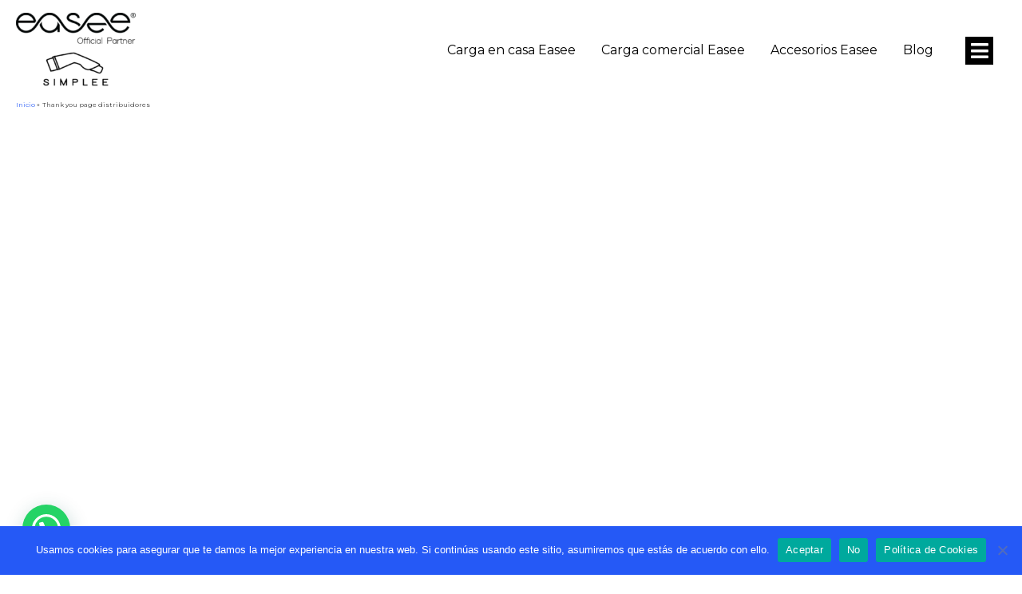

--- FILE ---
content_type: text/css; charset=utf-8
request_url: https://www.simplee.es/wp-content/themes/astra-child/style.css?ver=6.1.9
body_size: 154
content:
/*
Theme Name:   astra child theme
Description:  Escribe aquí una descripción corta acerca de tu tema hijo
Author:       admin
Author URL:   https://simplee.es
Template:     astra
Version:      1.0
License:      GNU General Public License v2 or later
License URI:  http://www.gnu.org/licenses/gpl-2.0.html
Text Domain:  astra-child
*/

/* Escribe aquí tu propia hoja de estilos personal */


--- FILE ---
content_type: text/css; charset=utf-8
request_url: https://www.simplee.es/wp-content/uploads/elementor/css/post-1456.css?ver=1670331331
body_size: 264
content:
.elementor-1456 .elementor-element.elementor-element-7bb7a3bd .elementor-repeater-item-1759fd3.jet-parallax-section__layout .jet-parallax-section__image{background-size:auto;}.elementor-bc-flex-widget .elementor-1456 .elementor-element.elementor-element-72deb187.elementor-column .elementor-column-wrap{align-items:center;}.elementor-1456 .elementor-element.elementor-element-72deb187.elementor-column.elementor-element[data-element_type="column"] > .elementor-column-wrap.elementor-element-populated > .elementor-widget-wrap{align-content:center;align-items:center;}.elementor-1456 .elementor-element.elementor-element-72deb187.elementor-column > .elementor-column-wrap > .elementor-widget-wrap{justify-content:center;}.elementor-1456 .elementor-element.elementor-element-72deb187 > .elementor-element-populated > .elementor-widget-wrap{padding:10px 10px 10px 10px;}.elementor-1456 .elementor-element.elementor-element-3190b326{text-align:center;}.elementor-1456 .elementor-element.elementor-element-3190b326 .elementor-heading-title{color:#FFFFFF;font-weight:600;}.elementor-1456 .elementor-element.elementor-element-3190b326 > .elementor-widget-container{margin:0px 0px 30px 0px;}.elementor-1456 .elementor-element.elementor-element-7bb7a3bd{transition:background 0.3s, border 0.3s, border-radius 0.3s, box-shadow 0.3s;}.elementor-1456 .elementor-element.elementor-element-7bb7a3bd > .elementor-background-overlay{transition:background 0.3s, border-radius 0.3s, opacity 0.3s;}@media(max-width:767px){.elementor-1456 .elementor-element.elementor-element-7bb7a3bd{padding:100px 0px 50px 0px;}}

--- FILE ---
content_type: text/css; charset=utf-8
request_url: https://www.simplee.es/wp-content/uploads/elementor/css/post-213.css?ver=1669456813
body_size: 301
content:
.elementor-213 .elementor-element.elementor-element-e553409 .elementor-repeater-item-8bdafb0.jet-parallax-section__layout .jet-parallax-section__image{background-size:auto;}.elementor-bc-flex-widget .elementor-213 .elementor-element.elementor-element-0c9b778.elementor-column .elementor-column-wrap{align-items:center;}.elementor-213 .elementor-element.elementor-element-0c9b778.elementor-column.elementor-element[data-element_type="column"] > .elementor-column-wrap.elementor-element-populated > .elementor-widget-wrap{align-content:center;align-items:center;}.elementor-213 .elementor-element.elementor-element-0c9b778.elementor-column > .elementor-column-wrap > .elementor-widget-wrap{justify-content:flex-end;}.elementor-213 .elementor-element.elementor-element-0c9b778 > .elementor-element-populated > .elementor-widget-wrap{padding:0px 0px 0px 0px;}.elementor-213 .elementor-element.elementor-element-a394426 .jet-mobile-menu__toggle .jet-mobile-menu__toggle-icon{color:#FFFFFF;}.elementor-213 .elementor-element.elementor-element-a394426 .jet-mobile-menu__toggle .jet-mobile-menu__toggle-icon i{font-size:25px;}.elementor-213 .elementor-element.elementor-element-a394426 .jet-mobile-menu__toggle .jet-mobile-menu__toggle-icon svg{width:25px;}.elementor-213 .elementor-element.elementor-element-a394426 .jet-mobile-menu__toggle{background-color:#000000;padding:0px 0px 0px 0px;}.elementor-213 .elementor-element.elementor-element-a394426 .jet-mobile-menu__container{z-index:999;}.elementor-213 .elementor-element.elementor-element-a394426 .jet-mobile-menu-widget .jet-mobile-menu-cover{z-index:calc(999-1);}.elementor-213 .elementor-element.elementor-element-a394426 .jet-mobile-menu__item .jet-menu-icon{align-self:center;justify-content:center;}.elementor-213 .elementor-element.elementor-element-a394426 .jet-mobile-menu__item{border-bottom-style:solid;border-bottom-width:1px;}.elementor-213 .elementor-element.elementor-element-a394426 .jet-mobile-menu__item .jet-menu-label{color:#333333;}.elementor-213 .elementor-element.elementor-element-a394426 .jet-mobile-menu__item:hover .jet-menu-label{color:#2559F6;}.elementor-213 .elementor-element.elementor-element-a394426 .jet-mobile-menu__item.jet-mobile-menu__item--active .jet-menu-label{color:#2559F6;}.elementor-213 .elementor-element.elementor-element-a394426{width:auto;max-width:auto;}

--- FILE ---
content_type: text/plain
request_url: https://www.google-analytics.com/j/collect?v=1&_v=j102&a=1291080340&t=pageview&_s=1&dl=https%3A%2F%2Fwww.simplee.es%2Fthank-you-page-distribuidores%2F&ul=en-us%40posix&dt=Gracias%20por%20contactar%20con%20nosotros%20-%20Simplee%20%7C%20Easee%20Official%20Partner&sr=1280x720&vp=1280x720&_u=YEBAAEABAAAAACAAI~&jid=919094774&gjid=978513792&cid=2072548274.1768924499&tid=UA-183424848-1&_gid=226254863.1768924499&_r=1&_slc=1&gtm=45He61e1n81PXQNTVVv839039670za200zd839039670&gcd=13l3l3l3l1l1&dma=0&tag_exp=103116026~103200004~104527907~104528500~104684208~104684211~105391253~115495939~115616985~115938465~115938468~117041587&z=1918766811
body_size: -450
content:
2,cG-6QVKDPMMVD